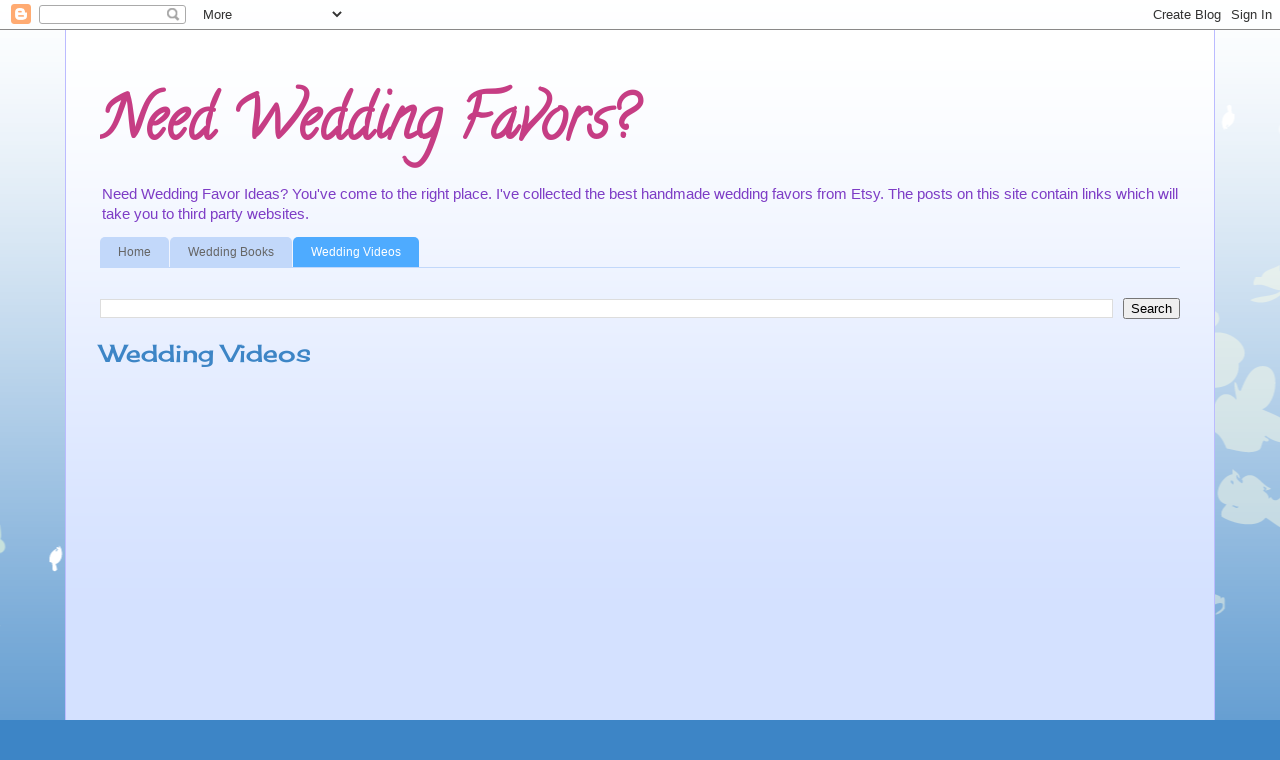

--- FILE ---
content_type: text/html; charset=utf-8
request_url: https://www.google.com/recaptcha/api2/aframe
body_size: 248
content:
<!DOCTYPE HTML><html><head><meta http-equiv="content-type" content="text/html; charset=UTF-8"></head><body><script nonce="agQjLh7P6xtyLkG__TrRWg">/** Anti-fraud and anti-abuse applications only. See google.com/recaptcha */ try{var clients={'sodar':'https://pagead2.googlesyndication.com/pagead/sodar?'};window.addEventListener("message",function(a){try{if(a.source===window.parent){var b=JSON.parse(a.data);var c=clients[b['id']];if(c){var d=document.createElement('img');d.src=c+b['params']+'&rc='+(localStorage.getItem("rc::a")?sessionStorage.getItem("rc::b"):"");window.document.body.appendChild(d);sessionStorage.setItem("rc::e",parseInt(sessionStorage.getItem("rc::e")||0)+1);localStorage.setItem("rc::h",'1768781088113');}}}catch(b){}});window.parent.postMessage("_grecaptcha_ready", "*");}catch(b){}</script></body></html>